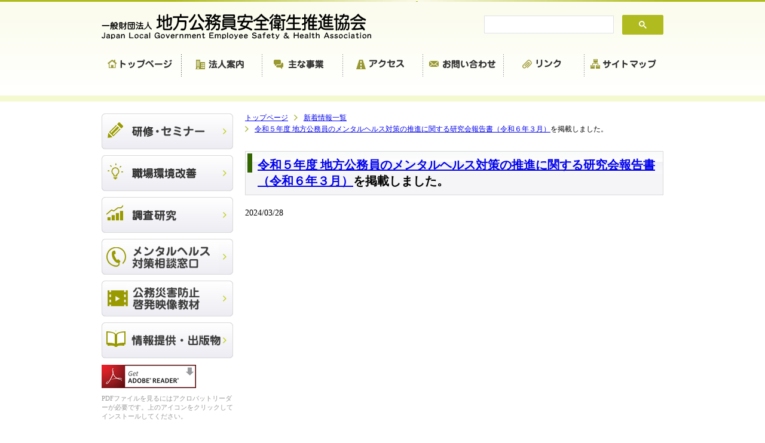

--- FILE ---
content_type: text/html; charset=UTF-8
request_url: https://www.jalsha.or.jp/news_detail/%E4%BB%A4%E5%92%8C%EF%BC%95%E5%B9%B4%E5%BA%A6-%E7%B7%8F%E5%90%88%E7%9A%84%E3%81%AA%E3%83%A1%E3%83%B3%E3%82%BF%E3%83%AB%E3%83%98%E3%83%AB%E3%82%B9%E5%AF%BE%E7%AD%96%E3%81%AB%E9%96%A2%E3%81%99%E3%82%8B/
body_size: 5456
content:
<!DOCTYPE html PUBLIC "-//W3C//DTD XHTML 1.0 Transitional//EN" "http://www.w3.org/TR/xhtml1/DTD/xhtml1-transitional.dtd">
<html xmlns="http://www.w3.org/1999/xhtml">
<head>
<meta http-equiv="Content-Type" content="text/html; charset=utf-8" />
<title>令和５年度 地方公務員のメンタルヘルス対策の推進に関する研究会報告書（令和６年３月）を掲載しました。 | 一般財団法人地方公務員安全衛生推進協会新着情報一覧 | 一般財団法人地方公務員安全衛生推進協会</title>
<meta name="description" content="一般財団法人地方公務員安全衛生推進協会の新着情報一覧です。" />
<meta name="keywords" content="地方公務員,安全,衛生,新着" />
<link rel="profile" href="https://gmpg.org/xfn/11" />
<link rel="pingback" href="https://www.jalsha.or.jp/wordpress/xmlrpc.php" />
<link rel="stylesheet" type="text/css" media="all" href="/css/normalize.css" />
<link rel="stylesheet" type="text/css" media="all" href="/css/base.css" />
<link rel="stylesheet" type="text/css" media="all" href="/css/top.css" />
<link rel="stylesheet" type="text/css" media="all" href="/css/2nd.css" />
<link rel="stylesheet" type="text/css" media="all" href="/css/stretchDropdown.css" />
</head>
<body data-rsssl=1>
<div>
	
</div>
<a name="pagetop" id="pagetop"></a>
<div id="Header">
  <h1 id="Rogo004"><a href="/">一般財団法人 地方公務員安全衛生推進協会</a></h1>
	<div id="search_g" style="">
	<script async src="https://cse.google.com/cse.js?cx=33c3b4097fc93409c"></script>
	<div class="gcse-searchbox-only"></div>
	</div>
</div>
<!--end Header-->
<ul id="Menu">
  <li class="menu001"><a href="/" >トップページ</a></li>
  <li class="menu002"><a href="/corp/" >法人案内</a></li>
  <li class="menu003"><a href="/contents/" >主な事業</a></li>
  <li class="menu004"><a href="/map/" >アクセス</a></li>
  <li class="menu005"><a href="/contact/" >お問い合わせ</a></li>
  <li class="menu006"><a href="/link/" >リンク</a></li>
  <li class="menu007"><a href="/sitemap/" >サイトマップ</a></li>
</ul>
<!--end Menu--><div id="Separator"></div>
<div class="clearfix" id="Container">
	<div id="LeftContents">

	
	
	<ul>
		<li class="side001"><a href="/schd/" >研修</a>	</li>
			
	</ul>
	<ul>
		<li class="side002"><a href="/cyoken/" >職場環境改善</a></li>
			</ul>
	<ul>
		<li class="side003"><a href="/tyosa/" >調査</a></li>	
			</ul>
	<ul>
		<li class="side005"><a href="/schd/schd08">メンタルヘルス対策相談窓口</a></li>
	</ul>
	<ul>
		<li class="side006"><a href="https://www.jalsha.or.jp/%e5%85%ac%e5%8b%99%e7%81%bd%e5%ae%b3%e9%98%b2%e6%ad%a2%e5%95%93%e7%99%ba%e6%98%a0%e5%83%8f%e6%95%99%e6%9d%90%e3%81%ae%e3%81%94%e6%a1%88%e5%86%85/">公務災害防止啓発映像教材</a></li>
	</ul>
	<ul>
		<li class="side004"><a href="/pub_index/" >出版物</a></li>
			</ul>




	<p id="reader_notification"><a href="http://get.adobe.com/jp/reader/" target="_blank"><img src="/common/get_adobe_reader.png"></a><br />
	PDFファイルを見るにはアクロバットリーダーが必要です。上のアイコンをクリックしてインストールしてください。</p>
</div><!--end LeftContents-->
	<div class="clearfix" id="RightContents">
			<ul class="clearfix" id="BreadcrumbList">
	        <li class="top"><a href="/">トップページ</a></li>
	        <li><a href="/news">新着情報一覧</a></li>
	        <li><a href="https://www.jalsha.or.jp/pub/pub04/21601/">令和５年度 地方公務員のメンタルヘルス対策の推進に関する研究会報告書（令和６年３月）</a>を掲載しました。</li>
	    </ul>
		<div class="title"><h2><a href="https://www.jalsha.or.jp/pub/pub04/21601/">令和５年度 地方公務員のメンタルヘルス対策の推進に関する研究会報告書（令和６年３月）</a>を掲載しました。</h2></div>
		<div id="InnerContents">
			<p>2024/03/28</p>
			<div>
						</div>
		</div><!--end InnerContents-->
		</div><!--end RightContents-->
  <div id="PageTop"> <a href="#pagetop">ペn  ージのトップに戻る</a> </div>
</div>
<!--end Container-->
<div id="Footer">
  <p id="Copyright">財団法人 地方公務員安全衛生推進協会 Japan Local Goverment Employee Safety &amp; Health Association</p>
  <p>〒102-0083 東京都千代田区麹町3-2 垣見麹町ビル３階<br />
    電話 03-3230-2021 ファックス 03-3230-2266</p>
</div>
<!--end Footer-->
<!--script-->
<script type="text/javascript" src="//ajax.googleapis.com/ajax/libs/jquery/1.9.0/jquery.min.js"></script>
<script type="text/javascript" src="/js/stretchDropdown.js"></script>
<!--end script-->
<script type="speculationrules">
{"prefetch":[{"source":"document","where":{"and":[{"href_matches":"\/*"},{"not":{"href_matches":["\/wordpress\/wp-*.php","\/wordpress\/wp-admin\/*","\/wordpress\/wp-content\/uploads\/*","\/wordpress\/wp-content\/*","\/wordpress\/wp-content\/plugins\/*","\/wordpress\/wp-content\/themes\/chihoukoumuin\/*","\/*\\?(.+)"]}},{"not":{"selector_matches":"a[rel~=\"nofollow\"]"}},{"not":{"selector_matches":".no-prefetch, .no-prefetch a"}}]},"eagerness":"conservative"}]}
</script>
<link rel='stylesheet' id='wpcfs-form-css' href='https://www.jalsha.or.jp/wordpress/wp-content/plugins/wp-custom-fields-search/templates/form.css?ver=af5ee5567ce46954abefd5bab275cf64' type='text/css' media='all' />
</body>
</html>


--- FILE ---
content_type: text/css
request_url: https://www.jalsha.or.jp/css/base.css
body_size: 18337
content:
@charset "utf-8";
body {
	background-color: #FFFFFF;
	background-image: url(../common/bg.gif);
	background-repeat: repeat-x;
	background-position: left top;
	margin: 0px;
	padding: 0px;
	font-size: 14px;
	line-height: 140%;
	font-family: "ＭＳ Ｐゴシック", Osaka, "ヒラギノ角ゴ Pro W3";
}
.title{
	background:url(../common/h2_bg2.jpg) repeat-x #f5f5f7 top;
}
h2 {
	font-size: 20px;
	line-height: normal;
	font-weight: bold;
	color: #000;
	background-image: url(../common/h2_bg_border.png);
	background-repeat: no-repeat;
	background-position: 3px 0px;
	/*height: 29px;*/
	width: auto;
	margin-top: 0px;
	margin-right: 0px;
	margin-bottom: 20px;
	margin-left: 0px;
	border: 1px solid #D9D9D9;
	padding-top: 9px;
	padding-right: 0px;
	padding-bottom: 9px;
	padding-left: 20px;
	/*text-indent: 20px;*/
	clear: both;
}
h2.book {
	background: url(../common/h2_bg_book2.png) no-repeat 5px 0px;
	padding-left:42px;
}
h2.pen {
	background: url(../common/h2_bg_pen2.png) no-repeat 7px 0px;
	padding-left:42px;
}
h2.light {
	background: url(../common/h2_bg_light2.png) no-repeat 5px 0px;
	padding-left:42px;
}
h2.graph {
	background: url(../common/h2_bg_graph2.png) no-repeat 5px 0px;
	padding-left:42px;
}
h2.info {
	background: url(../common/h2_bg_info2.png) no-repeat 5px 0px;
	padding-left:42px;
}
h2.business {
	background:url(../common/h2_bg_business2.png) no-repeat 5px 0px;
	padding-left:42px;
}
h2.access {
	background: url(../common/h2_bg_access2.png) no-repeat 7px 0px;
	padding-left:42px;
}
h2.request {
	background: url(../common/h2_bg_request2.png) no-repeat 5px 0px;
	padding-left:42px;
}
h2.link {
	background: url(../common/h2_bg_link2.png) no-repeat 5px 0px;
	padding-left:42px;
}
h2.sitemap {
	background: url(../common/h2_bg_sitemap2.png) no-repeat 4px 0px;
	padding-left:36px;
}
h2.search {
	background: url(../common/h2_bg_search.png) no-repeat 4px 0px;
	padding-left:36px;
}

/*　20130220　*/

h2.corp {
	padding-left:36px;
	background-image: url(../common/h2_bg_info2.png);
	background-repeat: no-repeat;
	background-position: 4px 0px;
}

h2.tyosa {
	padding-left:36px;
	background-image: url(../common/h2_bg_graph2.png);
	background-repeat: no-repeat;
	background-position: 4px 0px;
}

/* 20130220 end */

#Header {
	padding: 0px;
	height: 90px;
	width: 940px;
	background-image: url(../common/header_bg.gif);
	background-repeat: no-repeat;
	background-position: left top;
	margin-top: 0px;
	margin-right: auto;
	margin-bottom: 0px;
	margin-left: auto;
	position: relative;
}
#Header h1 {
	margin: 0px;
	padding: 0px;
}
#Header h1 a {
	display: block;
	margin: 0px;
	padding: 0px;
	text-indent: -9999px;
}
#Header h1#Rogo004 {
	padding-top: 23px;
}
#Header h1#Rogo002 {
	padding-top: 16px;
}
#Header h1#Rogo003 {
	padding-top: 16px;
}
#Header h1#Rogo001 {
	padding-top: 23px;
}
#Header h1#Rogo004 a {
	background-image: url(../common/rogo001.gif);
	background-repeat: no-repeat;
	background-position: left top;
	margin: 0px;
	padding: 0px;
	height: 43px;
	width: 470px;
}
#Header h1#Rogo002 a {
	background-image: url(../common/rogo002.gif);
	background-repeat: no-repeat;
	background-position: left top;
	margin: 0px;
	padding: 0px;
	height: 58px;
	width: 359px;
}
#Header h1#Rogo003 a {
	background-image: url(../common/rogo003.gif);
	background-repeat: no-repeat;
	background-position: left top;
	margin: 0px;
	padding: 0px;
	height: 58px;
	width: 359px;
}
#Header h1#Rogo001 a {
	background-image: url(../common/rogo004.gif);
	background-repeat: no-repeat;
	background-position: left top;
	margin: 0px;
	padding: 0px;
	height: 43px;
	width: 410px;
}

#Header #search_g {
	position: absolute; top: 25px; right: 0px; width: 300px;
}
#Header #search_g .gsc-search-button-v2 {
	padding: 9px 27px;
}
.gsc-wrapper .gsc-adBlock {
  display: none;
}
@supports (-ms-ime-align: auto) and (not (-webkit-text-stroke: initial)) {
	.gsc-wrapper .gsc-adBlock {
		display: none;
	}
}

ul#Menu {
	padding: 0px;
	height: 40px;
	width: 940px;
	margin-top: 0px;
	margin-right: auto;
	margin-bottom: 20px;
	margin-left: auto;
}
ul#Menu li {
	margin: 0px;
	padding: 0px;
	list-style-type: none;
	float: left;
}
ul#Menu li a {
	display: block;
	margin: 0px;
	padding: 0px;
	height: 40px;
	background-image: url(../common/menu_bg.gif);
	background-repeat: no-repeat;
	background-position: left top;
	text-indent: -9999px;
}
ul#Menu li.menu001 a {
	width: 134px;
	background-position: left top;
}
ul#Menu li.menu002 a {
	width: 135px;
	background-position: -134px top;
}
ul#Menu li.menu003 a {
	width: 135px;
	background-position: -269px top;
}
ul#Menu li.menu004 a {
	width: 134px;
	background-position: -404px top;
}
ul#Menu li.menu005 a {
	width: 135px;
	background-position: -538px top;
}
ul#Menu li.menu006 a {
	width: 135px;
	background-position: -673px top;
}
ul#Menu li.menu007 a {
	width: 132px;
	background-position: -808px top;
}
ul#Menu li.menu001 a:hover {
	background-position: left -80px;
}
ul#Menu li.menu002 a:hover {
	background-position: -134px -80px;
}
ul#Menu li.menu003 a:hover {
	background-position: -269px -80px;
}
ul#Menu li.menu004 a:hover {
	background-position: -404px -80px;
}
ul#Menu li.menu005 a:hover {
	background-position: -538px -80px;
}
ul#Menu li.menu006 a:hover {
	background-position: -673px -80px;
}
ul#Menu li.menu007 a:hover {
	background-position: -808px -80px;
}
ul#Menu li.menu001 a.current {
	background-position: left -40px;
}
ul#Menu li.menu002 a.current {
	background-position: -134px -40px;
}
ul#Menu li.menu003 a.current {
	background-position: -269px -40px;
}
ul#Menu li.menu004 a.current {
	background-position: -404px -40px;
}
ul#Menu li.menu005 a.current {
	background-position: -538px -40px;
}
ul#Menu li.menu006 a.current {
	background-position: -673px -40px;
}
ul#Menu li.menu007 a.current {
	background-position: -808px -40px;
}
#Container {
	padding: 0px;
	height: auto;
	width: 940px;
	margin-top: 0px;
	margin-right: auto;
	margin-bottom: 0px;
	margin-left: auto;
}
#SearchBox {
	color: #669900;
	background-color: #FBFDEC;
	margin-top: 0px;
	margin-right: 0px;
	margin-bottom: 20px;
	margin-left: 0px;
	padding-top: 10px;
	padding-right: 10px;
	padding-bottom: 10px;
	padding-left: 130px;
	background-image: url(../common/searchbox_bg.gif);
	background-repeat: no-repeat;
	background-position: 10px center;
	font-size: 13px;
}
#SearchBox label {
	font-weight: bold;
	padding-left: 10px;
}
#SearchBox label input {
	background-color: #FFFFFF;
	border: 1px solid #CCCCCC;
	width: 110px;
}
#SearchBox input#button {
	padding: 0px;
	width: 60px;
	margin-top: 0px;
	margin-right: 0px;
	margin-bottom: 0px;
	margin-left: 5px;
}
#SearchBox select {
	background-color: #FFFFFF;
	border: 1px solid #CCCCCC;
	width: 110px;
}
/*
#SearchBox .searchform-params div{
	float: left;
}
#SearchBox .TextField input {
	background-color: #FFFFFF;
	border: 1px solid #CCCCCC;
	width: 110px;
}
#SearchBox .DropDownField:first-child{
	width: 110px;
}
#SearchBox .DropDownField select[name=cs--1]{
	width: 120px;
}*/
#LeftContents {
	margin: 0px;
	float: left;
	height: auto;
	width: 220px;
	padding-top: 0px;
	padding-right: 20px;
	padding-bottom: 0px;
	padding-left: 0px;
}
#LeftContents ul {
	padding: 0px;
	margin-top: 0px;
	margin-right: 0px;
	margin-bottom: 10px;
	margin-left: 0px;
}
#LeftContents ul li {
	font-size: 12px;
	line-height: 120%;
	margin: 0px;
	padding: 0px;
	list-style-type: none;
}
#LeftContents ul li a {
	color: #333333;
	text-decoration: none;
	display: block;
	background-image: url(../common/arrow2.gif);
	background-repeat: no-repeat;
	background-position: 8px 10px;
	margin: 0px;
	padding-top: 10px;
	padding-right: 0px;
	padding-bottom: 10px;
	padding-left: 25px;
	border-bottom-width: 1px;
	border-bottom-style: dotted;
	border-bottom-color: #D9D9D9;
	border-right-width: 1px;
	border-left-width: 1px;
	border-right-style: solid;
	border-left-style: solid;
	border-right-color: #D9D9D9;
	border-left-color: #D9D9D9;
	height: auto;
	width: 193px;
}
#LeftContents ul li a:hover {
	background-color: #F8FBE2;
}
#LeftContents ul li a.current {
	background-color: #F8FBE2;
}
#LeftContents ul li.end {
	font-size: 5px;
	background-image: url(../common/sidemenu_end.gif);
	background-repeat: no-repeat;
	background-position: left top;
	text-indent: -9999px;
	margin: 0px;
	padding: 0px;
	height: 10px;
	width: 220px;
}
#LeftContents ul li.side001 a, #LeftContents ul li.side002 a, #LeftContents ul li.side003 a, #LeftContents ul li.side004 a, #LeftContents ul li.side005 a, #LeftContents ul li.side006 a {
	background-image: url(../common/sidemenu.png);
	background-repeat: no-repeat;
	display: block;
	margin: 0px;
	padding: 0px;
	height: 60px;
	width: 220px;
	border-top-style: none;
	border-right-style: none;
	border-bottom-style: none;
	border-left-style: none;
	text-indent: -9999px;
}
#LeftContents ul li.side001 a {
	background-position: -4px -4px;
}
#LeftContents ul li.side001 a:hover {
	background-position: -228px -4px;
}
#LeftContents ul li.side001 a.current, #LeftContents ul li.side001 a.current:hover {
	background-position: -452px -4px;
}
#LeftContents ul li.side002 a {
	background-position: -4px -68px;
}
#LeftContents ul li.side002 a:hover {
	background-position: -228px -68px;
}
#LeftContents ul li.side002 a.current, #LeftContents ul li.side002 a.current:hover {
	background-position: -452px -68px;
}
#LeftContents ul li.side003 a {
	background-position: -4px -132px;
}
#LeftContents ul li.side003 a:hover {
	background-position: -228px -132px;
}
#LeftContents ul li.side003 a.current, #LeftContents ul li.side003 a.current:hover {
	background-position: -452px -132px;
}
#LeftContents ul li.side004 a {
	background-position: -4px -196px;
}
#LeftContents ul li.side004 a:hover {
	background-position: -228px -196px;
}
#LeftContents ul li.side004 a.current, #LeftContents ul li.side004 a.current:hover {
	background-position: -452px -196px;
}
#LeftContents ul li.side005 a {
	background-position: -4px -260px;
}
#LeftContents ul li.side005 a:hover {
	background-position: -228px -260px;
}
#LeftContents ul li.side005 a.current, #LeftContents ul li.side005 a.current:hover {
	background-position: -452px -260px;
}
#LeftContents ul li.side006 a {
	background-position: -4px -324px;
}
#LeftContents ul li.side006 a:hover {
	background-position: -228px -324px;
}
#LeftContents ul li.side006 a.current, #LeftContents ul li.side006 a.current:hover {
	background-position: -452px -324px;
}
#LeftContents ul li ul.side0001 {
	padding: 0px;
	margin-top: 0px;
	margin-right: 0px;
	margin-bottom: 0px;
	margin-left: 0px;
}
#LeftContents ul li ul.side0001 li{
	color: #333333;
	text-decoration: none;
	display: block;
	background-image: none;
	background-repeat: no-repeat;
	background-position: 14px 10px;
	margin: 0px;
	border-bottom-width: 1px;
	border-bottom-style: dotted;
	border-bottom-color: #D9D9D9;
	border-right-width: 1px;
	border-left-width: 1px;
	border-right-style: solid;
	border-left-style: solid;
	border-right-color: #D9D9D9;
	border-left-color: #D9D9D9;
	height: auto;
	width: 218px;
}
#LeftContents ul li ul.side0001 li a{
	color: #333333;
	text-decoration: none;
	display: block;
	background-image: none;
	background-repeat: no-repeat;
	background-position: 14px 10px;
	margin: 0px;
	padding-top: 10px;
	padding-right: 0px;
	padding-bottom: 10px;
	padding-left: 35px;
	height: auto;
	border: none;
	width: 183px;
}
#RightContents {
	margin: 0px;
	padding: 0px;
	float: left;
	height: auto;
	width: 700px;
}
#PageTop {
	clear: both;
	padding-top: 20px;
}
#PageTop a {
	background-image: url(../common/pagetop.gif);
	background-repeat: no-repeat;
	background-position: left top;
	margin: 0px;
	height: 14px;
	width: 135px;
	padding-top: 0px;
	padding-right: 0px;
	padding-bottom: 20px;
	padding-left: 0px;
	display: block;
	float: right;
	text-indent: -9999px;
}
#Footer {
	background-color: #FAFCE9;
	margin: 0px;
	height: auto;
	width: 100%;
	border-top-width: 1px;
	border-top-style: solid;
	border-top-color: #E1E2D1;
	text-align: center;
	font-size: 12px;
	line-height: normal;
	clear: both;
	padding-top: 20px;
	padding-bottom: 20px;
}
#Copyright {
	background-image: url(../common/footer_rogo.gif);
	background-repeat: no-repeat;
	background-position: left top;
	height: 32px;
	width: 335px;
	padding: 0px;
	margin-top: 0px;
	margin-right: auto;
	margin-bottom: 0px;
	margin-left: auto;
	text-indent: -9999px;
}


/*==============================*/
#Container #oshirase {
	text-align: center;
	margin-top: 10px;
}
#Container #oshirase #title {
	font-size: 14px;
	font-weight: bold;
	color: #006600;
	text-align: center;
}

#Container #oshirase #inner {
	text-align: left;
	width: 680px;
	margin-right: auto;
	margin-left: auto;
}
#Container  #oshirase  #inner  .renew {
	text-align: left;
	font-weight: bold;
	color: #999900;
}
/*==============================*/

/* new clearfix */

.clearfix:after {
	visibility: hidden;
	display: block;
	font-size: 0;
	content: " ";
	clear: both;
	height: 0;
}
* html .clearfix {
	zoom: 1;
} /* IE6 */
*:first-child+html .clearfix {
	zoom: 1;
} /* IE7 */

/* link */
a:hover{ 
	text-decoration: none;
}

.txt_b { font-weight: bold !important; }

/*  align
-----------------------------------------------------------------------------*/
.align_r { text-align: right !important; }
.align_c { text-align: center !important; }
.align_l { text-align: left !important; }
.valign_m { vertical-align: middle !important; }

/*  float 
-----------------------------------------------------------------------------*/
.fl { float: left; }
.fr { float: right; }
.cb { clear: both; }

/*  margin,padding
-----------------------------------------------------------------------------*/
/*--*/
.m_5  { margin: 5px !important; }
.m_10 { margin: 10px !important; }
.m_15 { margin: 15px !important; }
.m_20 { margin: 20px !important; }
.m_25 { margin: 25px !important; }
.m_30 { margin: 30px !important; }
.m_35 { margin: 35px !important; }
.m_40 { margin: 40px !important; }
.m_45 { margin: 45px !important; }
.m_50 { margin: 50px !important; }
.m_55 { margin: 55px !important; }

.m_t5  { margin-top: 5px !important; }
.m_t10 { margin-top: 10px !important; }
.m_t15 { margin-top: 15px !important; }
.m_t20 { margin-top: 20px !important; }
.m_t25 { margin-top: 25px !important; }
.m_t30 { margin-top: 30px !important; }
.m_t35 { margin-top: 35px !important; }
.m_t40 { margin-top: 40px !important; }
.m_t45 { margin-top: 45px !important; }
.m_t50 { margin-top: 50px !important; }
.m_t55 { margin-top: 55px !important; }

.m_b5  { margin-bottom: 5px !important; }
.m_b10 { margin-bottom: 10px !important; }
.m_b15 { margin-bottom: 15px !important; }
.m_b20 { margin-bottom: 20px !important; }
.m_b25 { margin-bottom: 25px !important; }
.m_b30 { margin-bottom: 30px !important; }
.m_b35 { margin-bottom: 35px !important; }
.m_b40 { margin-bottom: 40px !important; }
.m_b45 { margin-bottom: 45px !important; }
.m_b50 { margin-bottom: 50px !important; }
.m_b55 { margin-bottom: 55px !important; }

.m_l5  { margin-left: 5px !important; }
.m_l10 { margin-left: 10px !important; }
.m_l15 { margin-left: 15px !important; }
.m_l20 { margin-left: 20px !important; }
.m_l25 { margin-left: 25px !important; }
.m_l30 { margin-left: 30px !important; }
.m_l35 { margin-left: 35px !important; }
.m_l40 { margin-left: 40px !important; }
.m_l45 { margin-left: 45px !important; }
.m_l50 { margin-left: 50px !important; }
.m_l55 { margin-left: 55px !important; }

.m_r5  { margin-right: 5px !important; }
.m_r10 { margin-right: 10px !important; }
.m_r15 { margin-right: 15px !important; }
.m_r20 { margin-right: 20px !important; }
.m_r25 { margin-right: 25px !important; }
.m_r30 { margin-right: 30px !important; }
.m_r35 { margin-right: 35px !important; }
.m_r40 { margin-right: 40px !important; }
.m_r45 { margin-right: 45px !important; }
.m_r50 { margin-right: 50px !important; }
.m_r55 { margin-right: 55px !important; }

/*--*/
.p_5  { padding: 5px !important; }
.p_10 { padding: 10px !important; }
.p_15 { padding: 15px !important; }
.p_20 { padding: 20px !important; }
.p_25 { padding: 25px !important; }
.p_30 { padding: 30px !important; }
.p_35 { padding: 35px !important; }
.p_40 { padding: 40px !important; }
.p_45 { padding: 45px !important; }
.p_50 { padding: 50px !important; }
.p_55 { padding: 55px !important; }

.p_t5  { padding-top: 5px !important; }
.p_t10 { padding-top: 10px !important; }
.p_t15 { padding-top: 15px !important; }
.p_t20 { padding-top: 20px !important; }
.p_t25 { padding-top: 25px !important; }
.p_t30 { padding-top: 30px !important; }
.p_t35 { padding-top: 35px !important; }
.p_t40 { padding-top: 40px !important; }
.p_t45 { padding-top: 45px !important; }
.p_t50 { padding-top: 50px !important; }
.p_t55 { padding-top: 55px !important; }

.p_b5  { padding-bottom: 5px !important; }
.p_b10 { padding-bottom: 10px !important; }
.p_b15 { padding-bottom: 15px !important; }
.p_b20 { padding-bottom: 20px !important; }
.p_b25 { padding-bottom: 25px !important; }
.p_b30 { padding-bottom: 30px !important; }
.p_b35 { padding-bottom: 35px !important; }
.p_b40 { padding-bottom: 40px !important; }
.p_b45 { padding-bottom: 45px !important; }
.p_b50 { padding-bottom: 50px !important; }
.p_b55 { padding-bottom: 55px !important; }

.p_l5  { padding-left: 5px !important; }
.p_l10 { padding-left: 10px !important; }
.p_l15 { padding-left: 15px !important; }
.p_l20 { padding-left: 20px !important; }
.p_l25 { padding-left: 25px !important; }
.p_l30 { padding-left: 30px !important; }
.p_l35 { padding-left: 35px !important; }
.p_l40 { padding-left: 40px !important; }
.p_l45 { padding-left: 45px !important; }
.p_l50 { padding-left: 50px !important; }
.p_l55 { padding-left: 55px !important; }

.p_r5  { padding-right: 5px !important; }
.p_r10 { padding-right: 10px !important; }
.p_r15 { padding-right: 15px !important; }
.p_r20 { padding-right: 20px !important; }
.p_r25 { padding-right: 25px !important; }
.p_r30 { padding-right: 30px !important; }
.p_r35 { padding-right: 35px !important; }
.p_r40 { padding-right: 40px !important; }
.p_r45 { padding-right: 45px !important; }
.p_r50 { padding-right: 50px !important; }
.p_r55 { padding-right: 55px !important; }

.p_0{ padding: 0 !important; }

.m_0{ margin: 0 !important; }

.m_0_auto { margin: 0 auto !important; }

#reader_notification{
	font-size:11px;
	line-height: 140%;
	color: #999;
}
#reader_notification img{
	margin-bottom:10px;
}


--- FILE ---
content_type: text/css
request_url: https://www.jalsha.or.jp/css/top.css
body_size: 2173
content:
@charset "utf-8";
#TopImage {
	height: 190px;
	width: 940px;
	padding-top: 0px;
	padding-right: 0px;
	padding-bottom: 20px;
	padding-left: 0px;
	margin-top: 0px;
	margin-right: auto;
	margin-bottom: 0px;
	margin-left: auto;
}
#RightContentsLeft {
	margin: 0px;
	float: left;
	height: auto;
	width: 540px;
	padding-top: 0px;
	padding-right: 20px;
	padding-bottom: 0px;
	padding-left: 0px;
}
#RightContentsRight {
	margin: 0px;
	padding: 0px;
	float: left;
	height: auto;
	width: 140px;
}
#RightContentsRight h3 {
	background-image: url(../common/topright_bg.gif);
	background-repeat: no-repeat;
	background-position: left top;
	padding: 0px;
	height: 15px;
	width: 131px;
	margin-top: 0px;
	margin-right: 0px;
	margin-bottom: 10px;
	margin-left: 0px;
	text-indent: -9999px;
}
div.bookbox {
	background-color: #F4F2F0;
	margin-top: 0px;
	margin-right: 0px;
	margin-bottom: 20px;
	margin-left: 0px;
	padding-top: 5px;
	padding-right: 8px;
	padding-bottom: 5px;
	padding-left: 10px;
	font-size: 10px;
}
div.bookbox h4 {
	font-size: 12px;
	font-weight: bold;
	color: #663300;
	margin: 0px;
	padding: 0px;
}
div.bookbox h4 a{
	font-size: 12px;
	font-weight: bold;
	color: #663300;
	margin: 0px;
	padding: 0px;
	text-decoration: none;
}
div.bookbox h4 a:hover{
	text-decoration: underline;
}
div.bookbox p {
	padding: 0px;
	margin-top: 0px;
	margin-right: 0px;
	margin-bottom: 5px;
	margin-left: 0px;
}
ul.list {
	padding: 0px;
	margin-top: 0px;
	margin-right: 0px;
	margin-bottom: 40px;
	margin-left: 0px;
}
ul.list li {
	border-bottom-width: 1px;
	border-bottom-style: solid;
	border-bottom-color: #E0E0E0;
	list-style-type: none;
	clear: both;
	margin-top: 0px;
	margin-right: 10px;
	margin-bottom: 15px;
	margin-left: 0px;
	background-image: url(../common/arrow1.gif);
	background-repeat: no-repeat;
	background-position: left 3px;
	padding-right: 0px;
	padding-bottom: 20px;
	padding-left: 20px;
	padding-top: 0px;
}
ul.list li span {
	font-weight: bold;
	color: #162b00;
	display: block;
	float: left;
	width: 100px;
	padding-right: 10px;
}
ul.list li p {
	float: left;
	margin: 0px;
	padding: 0px;
	height: auto;
	width: 400px;
}
ul.list.list_inpage li p{
	width: 560px;
}


--- FILE ---
content_type: text/css
request_url: https://www.jalsha.or.jp/css/2nd.css
body_size: 10763
content:
@charset "utf-8";
/*-------------------------------------------------*/
#Separator {
	background-color: #F4F9D0;
	padding: 0px;
	height: 10px;
	width: 100%;
	margin-top: 30px;
	margin-right: 0px;
	margin-bottom: 20px;
	margin-left: 0px;
	font-size: 5px;
}
#BreadcrumbList {
	margin: 0px;
	padding-top: 0px;
	padding-right: 0px;
	padding-bottom: 25px;
	padding-left: 0px;
}
#BreadcrumbList li {
	background-image: url(/common/arrow3.gif);
	background-repeat: no-repeat;
	background-position: left center;
	display: block;
	margin: 0 0 5px 0;
	padding-top: 0px;
	padding-right: 10px;
	padding-bottom: 0px;
	padding-left: 16px;
	list-style-type: none;
	height: auto;
	width: auto;
	font-size: 12px;
	line-height: 120%;
	float: left;
}
#BreadcrumbList li.top {
	background-image: none;
	padding-left: 0px;
}
div.entry {
	height: auto;
	width: auto;
	padding-top: 10px;
	padding-right: 0px;
	padding-bottom: 20px;
	padding-left: 0px;
	background-image: url(/common/entry_bg.jpg);
	background-repeat: repeat-x;
	background-position: left top;
	margin: 0px;
}
div.entry h3 {
	font-size: 18px;
	font-weight: bold;
	color: #669900;
	background-image: url(/common/arrow4.gif);
	background-repeat: no-repeat;
	background-position: left center;
	margin-top: 0px;
	margin-right: 0px;
	margin-bottom: 20px;
	margin-left: 0px;
	padding-top: 0px;
	padding-right: 0px;
	padding-bottom: 0px;
	padding-left: 13px;
}
div.entry h3 a{
	color: #669900;
	text-decoration: none;
}
div.entry h3 a:hover{
	text-decoration: underline;
}
div.entry h4 {
	font-size: 15px;
	color: #808817;
	margin-top: 0px;
	margin-right: 0px;
	margin-bottom: 5px;
	margin-left: 0px;
	padding-top: 0px;
	padding-right: 0px;
	padding-bottom: 5px;
	padding-left: 0px;
	border-bottom-width: 1px;
	border-bottom-style: solid;
	border-bottom-color: #CCCCCC;
	line-height: 100%;
}
div.entry p {
	padding: 0px;
	margin-top: 0px;
	margin-right: 0px;
	margin-bottom: 0.7em;
	margin-left: 0px;
}
div.entry img.thumb {
	padding: 0px;
	display: block;
	margin: 0px;
	float: left;
}
div.entry div.list {
	margin: 0px;
	padding: 0px;
	height: auto;
	width: 530px;
	float: right;
}
div.entry ul.linklist {
	margin: 0px;
	padding: 0px;
	height: auto;
	width: auto;
}
div.entry ul.linklist li {
	display: block;
	margin: 0px;
	float: left;
	list-style-type: none;
	padding-top: 0px;
	padding-right: 20px;
	padding-bottom: 0px;
	padding-left: 0px;
	font-size: 11px;
}
div.entry ul.linklist li.more a {
	background-image: url(/common/entry_more.gif);
	background-repeat: no-repeat;
	background-position: left top;
	text-indent: -9999px;
	display: block;
	margin: 0px;
	padding: 0px;
	height: 14px;
	width: 78px;
}
div.entry ul.linklist li.pdf a {
	background-image: url(/common/entry_pdf.gif);
	background-repeat: no-repeat;
	background-position: left top;
	text-indent: -9999px;
	display: block;
	margin: 0px;
	padding: 0px;
	height: 14px;
	width: 125px;
}
div.pagenavi {
	margin: 0px;
	padding: 0px;
	clear: both;
}
div.pagenavi ul {
	margin: 0px;
	padding: 0px;
	height: 20px;
	width: auto;
}
div.pagenavi ul li {
	font-size: 14px;
	padding: 0px;
	margin-top: 0px;
	margin-right: 5px;
	margin-bottom: 0px;
	margin-left: 0px;
	list-style-type: none;
	display: block;
	float: left;
	clear: none;
}
div.pagenavi ul li a,
div.pagenavi ul li span {
	color: #333333;
	text-decoration: none;
	background-color: #FFFFFF;
	text-align: center;
	margin: 0px;
	padding: 0px;
	height: 18px;
	width: 18px;
	border: 1px solid #CCCCCC;
	display: block;
}
div.pagenavi ul li span{
	color: #cccccc;
}
div.pagenavi ul li a:hover {
	background-color: #e8e8e8;
	color: #333333;
}
div.pagenavi ul li a.current {
	font-weight: bold;
	color: #FFFFFF;
	background-color: #666666;
}
div.pagenavi ul li a.prev,  div.pagenavi ul li a.next, div.pagenavi ul li span {
	width: 38px;
}
div.pagenavi ul li.total_page{
	padding-left: 10px;
}

/* ==========================================================================
   Distribution, Club, Lend
   ========================================================================== */

.big_txt{
	font-size: 22px;
	text-align: center;
}
.linklist_02{ 
	padding: 0;
}
.linklist_02 li{ 
	float: left;
	padding-right: 20px;
	list-style-type: none;
	font-size: 13px;
	background: url(/common/arrow1.gif) left center no-repeat;
	text-indent: 20px;
}
.linklist_02 li a{ 
	text-decoration: none;
	color: #333333;
}
.linklist_02 li a:hover{ 
	text-decoration: underline;
} 

/* club */
table.tb_style_01{ 
	width: 100%;
}
table.tb_style_01 th{ 
	text-align: left;
	width: 135px;
	padding: 5px 0;
	vertical-align: top;
}
table.tb_style_01 td{ 
	padding: 5px 0;
}

/* lend */
table.tb_style_02{ 
	width: 100%;
}
table.tb_style_02 th{ 
	text-align: left;
	border: 1px solid;
	padding: 5px;
}
table.tb_style_02 td{ 
	border: 1px solid;
	padding: 5px;
}

/* ==========================================================================
   schd
   ========================================================================== */
#schd_menu dl{
	float: left;
	width: 350px;
	margin: 0;	
}
#schd_menu dl dd{
	margin: 0 0 0 20px;
}
a.kochira_link{ 
	background: url(/common/arrow1.gif) left center no-repeat;
	padding: 20px;
	text-decoration: none;
	color: #333333;
}
a.kochira_link:hover{ 
	text-decoration: underline;
}

table.tb_style_03{ 
	width: 100%;
}
table.tb_style_03 th{ 
	text-align: left;
	width: 100px;
	padding: 5px 0;
	vertical-align: top;
}
table.tb_style_03 td{ 
	padding: 5px 0;
}
.alert{ 
	color: #ff0000;
}

/* ==========================================================================
   cyoken
   ========================================================================== */
/* adviser */
.ad_left{ 
	float: left;
	width: 550px;
}
.ad_right{ 
	float: right;
	width: 120px;
}
.ad_right dd{
	margin: 5px 0 0 0;
	text-align: center;
}
.ad_box{ 
	border: 1px solid #000000;
	padding: 10px;
}
.checklist{ 
	padding: 0;
}
.checklist li{ 
	float: left;
	list-style-type: none;
	background: url(/common/arrow1.gif) left center no-repeat;
	text-indent: 20px;
	width: 350px;
	margin-bottom: 10px;
}

/* ==========================================================================
   contact
   ========================================================================== */
.tb_contact{ 
	border: 1px solid #dadadc;
	width: 100%;
}
.tb_contact th{ 
	border: 1px solid #dadadc;
	padding: 8px;
}
.tb_contact td{ 
	border: 1px solid #dadadc;
	padding: 8px;
}

.tb_contact td input,
.tb_contact td select{ 
	margin: 5px 0;
}
ul#contact_list {
	margin:0 0 30px 0;
	padding:0 0 0 20px;
}
ul#contact_list li{
	list-style:none;
	margin-bottom: 10px;
}

/* ==========================================================================
   site map
   ========================================================================== */
ul#sitemap_list,
ul#sitemap_list_home{
	padding-left: 0 !important;
	margin: 0 !important;
}
ul#sitemap_list li,
ul#sitemap_list_home li{
	list-style-type: none;
	padding-bottom: 5px;
}
ul#sitemap_list li ul{
	padding-left: 24px !important;
	margin: 5px 0 0 0;
}
ul#sitemap_list > li > a,
ul#sitemap_list_home > li > a{ 
	background: url(/common/arrow1.gif) left center no-repeat;
	padding-left: 25px;
}
ul#sitemap_list li ul li a{ 
	background: url(/common/arrow2.gif) left center no-repeat;
	padding-left: 20px;
}

/* ==========================================================================
   pub
   ========================================================================== */
.limit_feature{
	height: 18px;
	overflow: hidden;
	margin-bottom: 10px;
}
.limit_con{
	height: 56px;
	overflow: hidden;
	margin-bottom: 10px;
}
.limit_con p,
.limit_con div,
.limit_feature p,
.limit_feature div{
	margin: 0 !important;
}
/* for details */
#InnerContents_content h2{
	font-size: 1.5em;
	margin-top:0.83em !important;
	margin-right:0 !important;
	margin-bottom:0.83em !important;
	margin-left:0 !important;
	padding-top:0 !important;
	padding-right:0 !important;
	padding-bottom:0 !important;
	padding-left:0 !important;
	color:#000 !important;
	background:none !important;
	border:none !important;
}
.entry_inner_inner h2{
	font-size: 1.5em;
	margin-top:0.83em !important;
	margin-right:0 !important;
	margin-bottom:0.83em !important;
	margin-left:0 !important;
	padding-top:0 !important;
	padding-right:0 !important;
	padding-bottom:0 !important;
	padding-left:0 !important;
	border:none;
	background:none;
	color:#000;
}
.entry_inner_inner h3{
	font-size: 1.17em;
	margin-top:1em !important;
	margin-right:0 !important;
	margin-bottom:1em !important;
	margin-left:0 !important;
	padding-top:0 !important;
	padding-right:0 !important;
	padding-bottom:0 !important;
	padding-left:0 !important;
	background:none !important;
	color:#000 !important;
}
.entry_inner_inner h4{
	font-size: 1em;
	margin-top:1.33em !important;
	margin-right:0 !important;
	margin-bottom:1.33em !important;
	margin-left:0 !important;
	padding-top:0 !important;
	padding-right:0 !important;
	padding-bottom:0 !important;
	padding-left:0 !important;
	border:none !important;
	color:#000 !important;
}

/* ==========================================================================
   search results
   ========================================================================== */
.search_result_each{
	margin: 0 0 30px 0;
}
.search_result_each h3{
	margin: 0 0 5px 0 !important;
}
.search_result_each p{
	margin: 0 !important;
}



/*　20130218　*/

/* ==========================================================================
   corp
   ========================================================================== */


/* 記事内の理事長画像 */

.alignright {
float:right;
margin-right:10px;
margin-left:10px;
}

/* 記事内の組織図画像 */

.aligncenter {
display:block;
margin-right:auto;
margin-left:auto;
}

/* 寄附行為 */

h4.section {
padding-top:20px;
}

.kifu_ttl{
	font-size:14px;
	font-weight:bold;
}

div.kifu {
	margin: 10px;
	padding: 0px;
}
div.kifu ul {
	margin: 0px;
	padding: 0px;
	width: auto;
}
div.kifu ul li {
	font-size: 14px;
	padding: 0px;
	margin-top: 0px;
	margin-right: 5px;
	margin-bottom: 0px;
	margin-left: 1em;
	list-style-type: none;
	padding-left: 1em; 
text-indent: -1em; 
}
div.kifu ol {
	margin: 0px;
	padding: 0px;
	width: auto;
}
div.kifu ol li {
	font-size: 14px;
	margin-left: 2em;
	list-style-type: decimal;
		clear: none;
}
div.kifu  ol  li.ls01 {
	font-size: 14px;
	margin-left: 2em;
	clear: none;
	list-style-type: none;
}

/* ==========================================================================
   link
   ========================================================================== */

/* リンク */

.linklist_03{
	padding: 0;
	list-style-type: none;
	margin-left: 40px;
	margin-right: 40px;
}
.linklist_03 li{
	list-style-type: none;
	font-size: 13px;
	height: 40px;
}



--- FILE ---
content_type: text/css
request_url: https://www.jalsha.or.jp/css/stretchDropdown.css
body_size: 695
content:
@charset "utf-8";

/* =========================================================
 .stretchDropdownBlock
========================================================= */
.stretchDropdownBlock {
position:absolute;
background:#FFFFFF none repeat scroll 0 0;
border:1px solid #4b6610;
color: #000000;
font-family:inherit;
z-index:100;
margin:0;
}

/* .stretchDropdownBlock a
--------------------------------------------------------- */
.stretchDropdownBlock a {
padding:1px 1px;
text-decoration:none;
cursor: pointer;
color: #000000;
background-color:#FFFFFF;
font-size: 0.9em;
font-family:inherit;
}
.stretchDropdownBlock a:hover {
color:#FFFFFF;
background-color:#2663CF;
}

--- FILE ---
content_type: application/javascript
request_url: https://www.jalsha.or.jp/js/stretchDropdown.js
body_size: 7666
content:
// --------------------------------------------------------------------
// Author  : mashimonator
// Create  : 2009/02/06
// Update  : 2009/02/06
// Description : IEでプルダウンのリストが切れるのを防ぐ
// --------------------------------------------------------------------


var stretchDropdown = {

	//-----------------------------------------
	// 設定値
	//-----------------------------------------
	conf : {

		targetCls : 'stretchDropdown',             // 対象のクラス名
		targetElm : '',                            // 対象要素格納用
		dropdownFlameId : 'stretchDropdownFlame',  // iframeのID
		dropdownId : 'stretchDropdownBlock',       // 擬似ドロップダウン(iframe内)のID
		dropdownCls : 'stretchDropdownBlock',      // 擬似ドロップダウン(iframe内)のクラス名
		jsFilePath : 'js/',                 // JSファイルの配置パス
		cssFilePath : 'css/'                // CSSファイルの配置パス

	},

	//-----------------------------------------
	// main処理
	//-----------------------------------------
	main : function() {

		// IE判定
		var isMSIE = /*@cc_on!@*/false;

		//if ( isMSIE ) {
			var selects = stretchDropdown.getTargetElements('select', stretchDropdown.conf.targetCls);
			for (var i = 0; i < selects.length; i++) {
				selects[i].attachEvent('onmousedown', stretchDropdown.create);
			}
			document.attachEvent('onclick', stretchDropdown.remove);
		//}

	},

	//-----------------------------------------
	// ドロップダウン
	//-----------------------------------------
	create : function(e) {

		// イベントをキャンセル
		event.returnValue = false;
		event.cancelBubble = true;

		// チェック
		var check = document.getElementById(stretchDropdown.conf.dropdownFlameId);

		if ( check ) {
			document.body.removeChild(iframe);
			var select = stretchDropdown.conf.targetElm;
			select.disabled = false;
			return;
		}

		// イベントから対象要素を取得
		var select = window.event.srcElement;
		stretchDropdown.conf.targetElm = select;
		select.disabled = true;

		// 位置を取得
		var pos = stretchDropdown.getElementPosition(select);
		var height = select.offsetHeight;

		// iframeを生成
		iframe = document.createElement("iframe");
		iframe.id = stretchDropdown.conf.dropdownFlameId;
		iframe.setAttribute('frameBorder', '0');
		iframe.setAttribute('scrolling', 'no');
		iframe.style.position = 'absolute';
		iframe.style.zIndex = '100';
		iframe.style.top = (pos.top + height + 1) + 'px';
		iframe.style.left = pos.left + 'px';
		iframe.style.margin = '0';
		iframe.style.padding = '0';
		iframe.style.textAlign = 'left';
		iframe.style.width = '100%';
		iframe.style.height = '100%';		
		document.body.appendChild(iframe);

		// HTML生成
		var html = '';
		html = html + '<html xmlns="http://www.w3.org/1999/xhtml" xml:lang="ja" dir="ltr">'+ '\n';
		html = html + '<head>'+ '\n';
		html = html + '<meta http-equiv="Content-Type" content="text/html; charset=utf-8" />' + '\n';
		html = html + '<meta http-equiv="Content-Script-Type" content="text/javascript" />' + '\n';
		html = html + '<meta http-equiv="Content-Style-Type" content="text/css" />' + '\n';
		html = html + '<title>stretchDropdown</title>' + '\n';
		html = html + '<script type="text/javascript" src="' + stretchDropdown.conf.jsFilePath + 'stretchDropdown.js"></script>' + '\n';
		html = html + '<link rel="stylesheet" type="text/css" media="all" href="' + stretchDropdown.conf.cssFilePath + 'stretchDropdown.css" />' + '\n';
		html = html + '<style type="text/css">' + '\n';
		html = html + 'body{' + '\n';
		html = html + 'margin:0;' + '\n';
		html = html + 'padding:0;' + '\n';
		html = html + 'border:none;' + '\n';
		html = html + 'background-image:none;' + '\n';
		html = html + '}' + '\n';
		html = html + '</style>' + '\n';
		html = html + '</head>' + '\n';
		html = html + '<body>' + '\n';
		html = html + '<div class="' + stretchDropdown.conf.dropdownCls + '" id="' + stretchDropdown.conf.dropdownId + '">' + '\n';
		// selectのItemをセット
		for (var i = 0; i < select.options.length; i++) {

			switch (i) {
				case select.options.length-1:
					html = html + '<a href="javascript:stretchDropdown.setAndRemove(\'' + select.id + '\',\'' + iframe.id + '\',\'' + i + '\');" >' + select.options[i].text + '</a>' + '\n';
					break;
				default:
					html = html + '<a href="javascript:stretchDropdown.setAndRemove(\'' + select.id + '\',\'' + iframe.id + '\',\'' + i + '\');" >' + select.options[i].text + '</a><br/>' + '\n';
					break;
			}
		}
		html = html + '</div>' + '\n';
		html = html + '</body>' + '\n';
		html = html + '</html>' + '\n';

		// HTMLをiframeに反映
		var doc = document.frames[iframe.id].document;
		doc.open();
		doc.write(html);
		doc.close();

		// 表示の調整
		iframe.style.display = 'block';

		return false;

	},

	//-----------------------------------------
	// 値をセットして非表示
	//-----------------------------------------
	setAndRemove : function(id, id2, index) {

		// 対象要素を取得
		var select = parent.document.getElementById(id);

		if (select) {
			select.disabled = false;
			select.selectedIndex = index;
		}

		// 擬似ドロップダウンを非表示
		var iframe = parent.document.getElementById(id2);
		if (iframe) {
			parent.document.body.removeChild(iframe);
		}

	},

	//-----------------------------------------
	// 非表示
	//-----------------------------------------
	remove : function(e) {

		var selects = stretchDropdown.getTargetElements('select', stretchDropdown.conf.targetCls);
		var flg = false;
		for (var i = 0; i < selects.length; i++) {
			if ( window.event.srcElement == selects[i] ) {
				flg = true;
			}
		}
		if ( !flg ) {
			// 擬似ドロップダウン要素を削除
			var iframe = document.getElementById(stretchDropdown.conf.dropdownFlameId);
			if ( iframe ) {
				document.body.removeChild(iframe);
				var select = stretchDropdown.conf.targetElm;
				select.disabled = false;
			}
			return;
		}

	},

	//-----------------------------------------
	// 対象要素のポジション取得
	//-----------------------------------------
	getElementPosition : function(element) {

		var offsetTrail = (typeof element == 'string') ? doc.getElementById(element): element;
		var x = 0; var y = 0;

		while (offsetTrail) {
			x += offsetTrail.offsetLeft;
			y += offsetTrail.offsetTop;
			offsetTrail = offsetTrail.offsetParent;
		}

		if (navigator.userAgent.indexOf('Mac') != -1 && typeof doc.body.leftMargin != "undefined") {
			x += doc.body.leftMargin;
			y += doc.body.topMargin;
		}

		return ({ "left": x, "top": y });

	},

	//-----------------------------------------
	// ターゲットタグを取得する
	//-----------------------------------------
	getTargetElements : function(tag, cls) {

		var elements = new Array();
		var targetElements = document.getElementsByTagName(tag);

		for (var i = 0; i < targetElements.length; i++) {
			if (targetElements[i].className.match(cls)) {
				elements[elements.length] = targetElements[i];
			}
		}

		return elements;

	},

	//-----------------------------------------
	// Loadイベントに追加
	//-----------------------------------------
	addLoadEvent : function() {
		try {
			window.addEventListener('load', this.main, false);
		} catch (e) {
			window.attachEvent('onload', this.main);
		}
	}

}

stretchDropdown.addLoadEvent();

